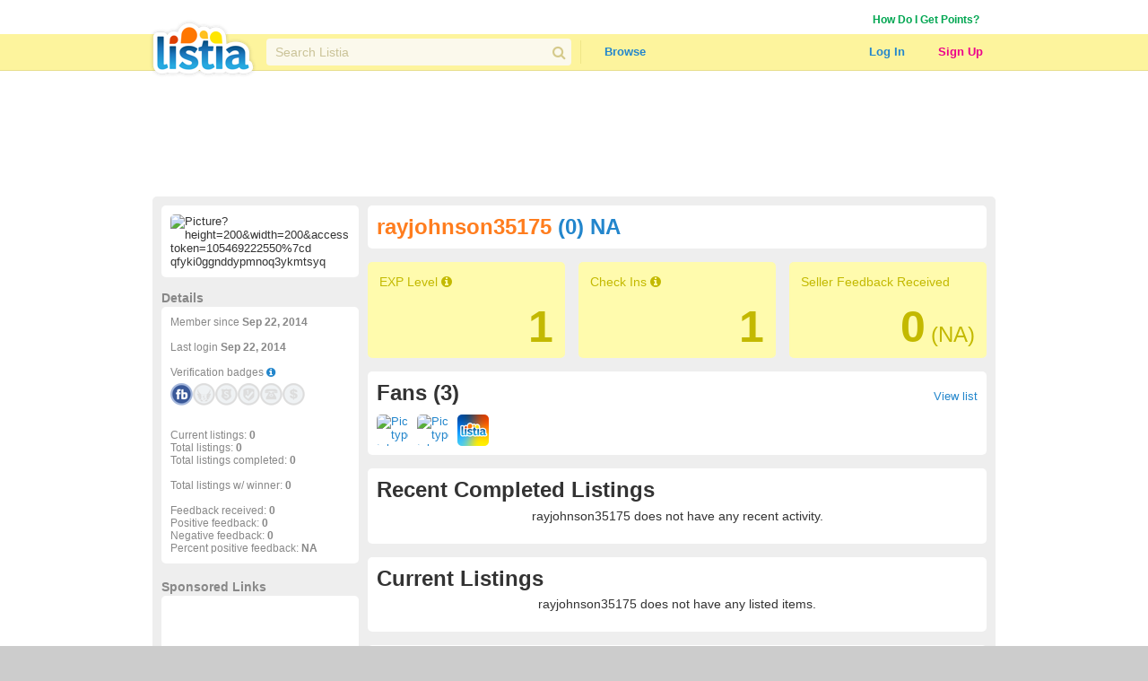

--- FILE ---
content_type: text/html; charset=utf-8
request_url: https://www.google.com/recaptcha/api2/aframe
body_size: 269
content:
<!DOCTYPE HTML><html><head><meta http-equiv="content-type" content="text/html; charset=UTF-8"></head><body><script nonce="nYJbbhYjr-kkZXVIx3Yefw">/** Anti-fraud and anti-abuse applications only. See google.com/recaptcha */ try{var clients={'sodar':'https://pagead2.googlesyndication.com/pagead/sodar?'};window.addEventListener("message",function(a){try{if(a.source===window.parent){var b=JSON.parse(a.data);var c=clients[b['id']];if(c){var d=document.createElement('img');d.src=c+b['params']+'&rc='+(localStorage.getItem("rc::a")?sessionStorage.getItem("rc::b"):"");window.document.body.appendChild(d);sessionStorage.setItem("rc::e",parseInt(sessionStorage.getItem("rc::e")||0)+1);localStorage.setItem("rc::h",'1768953820816');}}}catch(b){}});window.parent.postMessage("_grecaptcha_ready", "*");}catch(b){}</script></body></html>